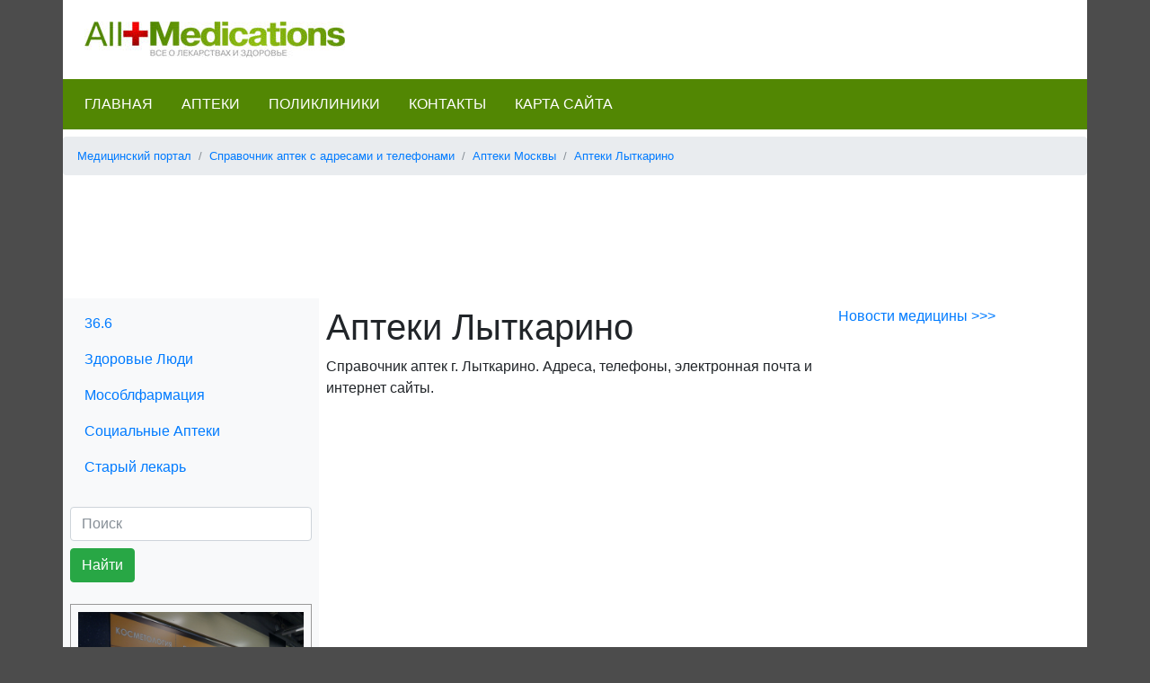

--- FILE ---
content_type: text/html
request_url: https://www.all-medications.ru/04-spravochnik-aptek/01-apteki-moskvy/22-apteki-lytkarino/
body_size: 5519
content:
<!DOCTYPE html>
<html lang="ru">
<head>
<title>Аптеки Лыткарино</title>
<meta name="description" content="Справочник аптек г. Лыткарино. Адреса, телефоны, электронная почта и интернет сайты. Создано с помощью инструментов Яндекс.Карт">
<meta name="keywords" content="создано, сайты, инструментов, яндекс, карт, интернет, почта, лыткарино, аптек, адреса, телефоны, электронная, справочник">
<meta name="viewport" content="width=device-width, initial-scale=1.0">
<meta charset="windows-1251">
<link rel="shortcut icon" type="image/x-icon" href="/favicon.ico">
<link rel="apple-touch-icon" href="/apple-touch-icon.png">
<link rel="stylesheet" href="/css/bootstrap.min.css">
<link href="/css/style.css" rel="stylesheet" type="text/css">
<script>
function toggleNav(b) {
	var oMenu = document.getElementById("side-menu");
	var bMenuOpen = (oMenu.style.width == "50%");
	oMenu.style.width = bMenuOpen ? "0" : "50%";
	b.innerHTML = bMenuOpen ? "&#9776;" : "&times;";
}
</script>
<script data-ad-client="ca-pub-3542665125082039" async src="https://pagead2.googlesyndication.com/pagead/js/adsbygoogle.js"></script>
</head>
<body>
<div id="counters">
<!--LiveInternet counter--><script type="text/javascript">new Image().src = "//counter.yadro.ru/hit?r" + escape(document.referrer) + ((typeof(screen)=="undefined")?"" : ";s"+screen.width+"*"+screen.height+"*" + (screen.colorDepth?screen.colorDepth:screen.pixelDepth)) + ";u"+escape(document.URL) + ";h"+escape(document.title.substring(0,80)) + ";" +Math.random();</script><!--/LiveInternet-->
</div>
<header>
	<nav id="mobile-nav" class="navbar fixed-top navbar-light bg-light">
		<span style="font-size:30px;cursor:pointer" onclick="toggleNav(this)">&#9776;</span>
	</nav>
	<div class="container pb-4">
		<div class="row p-4">
			<div><a href="/"><img src="/img/logo.jpg" alt="All-medications.ru. Все о лекарствах и здоровье."></a></div>
		</div>
		<div id="menu-top" class="row mb-2">
		<ul class="nav p-2">
			<li class="nav-item">
				<a class="nav-link" href="/">Главная</a>
			</li>
			<li class="nav-item">
				<a class="nav-link" href="/04-spravochnik-aptek/">Аптеки</a>
			</li>
			<li class="nav-item">
				<a class="nav-link" href="/05-spravochnik-poliklinik/">Поликлиники</a>
			</li>
			<li class="nav-item">
				<a class="nav-link" href="/contacts/">Контакты</a>
			</li>
			<li class="nav-item">
				<a class="nav-link" href="/sitemap/">Карта сайта</a>
			</li>
		</ul>
		</div>
		<nav id="breadcrumb">
			<ol class="breadcrumb small">
				<li class="breadcrumb-item"><a href="/">Медицинский портал</a></li><li class="breadcrumb-item"><a href="/04-spravochnik-aptek/">Справочник аптек с адресами и телефонами</a></li><li class="breadcrumb-item"><a href="/04-spravochnik-aptek/01-apteki-moskvy/">Аптеки Москвы</a></li><li class="breadcrumb-item"><a href="/04-spravochnik-aptek/01-apteki-moskvy/22-apteki-lytkarino/">Аптеки Лыткарино</a></li>			</ol>
		</nav>
		<div class="embed-responsive text-center">
		<!-- medications - doska -->
		<script async src="//pagead2.googlesyndication.com/pagead/js/adsbygoogle.js"></script>
		<ins class="adsbygoogle"
		     style="display:inline-block;width:728px;height:90px"
		     data-ad-client="ca-pub-3542665125082039"
		     data-ad-slot="4979244335"></ins>
		<script>
		     (adsbygoogle = window.adsbygoogle || []).push({});
		</script>
		</div>
	</div>
</header>
<div class="container">
	<div class="row">
		<div class="col-lg-3 col-md-3 p-2 order-2 order-md-1 bg-light">
			<nav id="side-menu" class="sidenav bg-light">
				<ul class="nav flex-column"><li class="nav-link"><a href="/04-spravochnik-aptek/01-apteki-moskvy/22-apteki-lytkarino/001-366.html">36.6
</a></li><li class="nav-link"><a href="/04-spravochnik-aptek/01-apteki-moskvy/22-apteki-lytkarino/002-zdorovye-ljudi.html">Здоровые Люди
</a></li><li class="nav-link"><a href="/04-spravochnik-aptek/01-apteki-moskvy/22-apteki-lytkarino/003-mosoblfarmatsija.html">Мособлфармация
</a></li><li class="nav-link"><a href="/04-spravochnik-aptek/01-apteki-moskvy/22-apteki-lytkarino/004-sotsialnye-apteki.html">Социальные Аптеки
</a></li><li class="nav-link"><a href="/04-spravochnik-aptek/01-apteki-moskvy/22-apteki-lytkarino/005-staryj-lekar.html">Старый лекарь
</a></li></ul>			</nav>
			<form method="get" action="/search/">
<div class="form-group mt-4">
	<input class="form-control mb-2" type="text" name="q" id="search-word" placeholder="Поиск">
	<input class="btn btn-success mb-2" type="submit" id="search-btn" value="Найти">
</div>
</form>			<a class="p-2" style="display:block;border:1px solid #999;" href="http://diamondbeauty.ru/" target="_blank">
				<img class="img-fluid" src="/img/aktsii/diamond-beauty.jpg">
				<p>Приглашаем в салон красоты &laquo;Даймонд Бьюти&raquo; в Бибирево!</p>
				<p>&raquo; Парикмахерские услуги</p>
				<p>&raquo; Маникюр и педикюр</p>
				<p>&raquo; Наращивание ногтей</p>
				<p><strong>Работаем без выходных с 10 до 21 часа</strong></p>
			</a>
		</div>
		<main class="col-lg-6 col-md-9 p-2 order-1 order-md-2">
			<h1>Аптеки Лыткарино</h1>
			<p>Справочник аптек г. Лыткарино. Адреса, телефоны, электронная почта и интернет сайты.</p>

<script src="//api-maps.yandex.ru/1.1/?key=AMnZpk0BAAAAHdvxfQIA--taouu8egb1FiKUSO_gMArQdmUAAAAAAAAAAACtfKrKPEXtZuuXv5HEX6F9pIwhWQ==&modules=pmap&wizard=constructor" type="text/javascript"></script>

<script type="text/javascript">

	var map;

	YMaps.jQuery(window).load(function () {

		map = new YMaps.Map(YMaps.jQuery("#YMapsID-1")[0]);

        map.setCenter(new YMaps.GeoPoint(37.905752,55.581998), 14, YMaps.MapType.MAP);

		map.addControl(new YMaps.Zoom());

		map.addControl(new YMaps.ToolBar());

		YMaps.MapType.PMAP.getName = function () { return "Народная"; };

		map.addControl(new YMaps.TypeControl([

			YMaps.MapType.MAP,

			YMaps.MapType.SATELLITE,

			YMaps.MapType.HYBRID,

			YMaps.MapType.PMAP

		], [0, 1, 2, 3]));



		function createObject (type, point, style, description) {

			var allowObjects = ["Placemark", "Polyline", "Polygon"],

				index = YMaps.jQuery.inArray( type, allowObjects),

				constructor = allowObjects[(index == -1) ? 0 : index];

				description = description || "";



			var object = new YMaps[constructor](point, {style: style, hasBalloon : !!description});

			object.description = description;



			return object;

		}

		s = new YMaps.Style();

		s.iconStyle = new YMaps.IconStyle();

		s.iconStyle.href = "/img/apteka.png";

		s.iconStyle.size = new YMaps.Point(19, 26);

		s.iconStyle.offset = new YMaps.Point(-9, -29);



		YMaps.load(loadPM);

	});

	loadPM = function() {

		var pm = new YMaps.Placemark(new YMaps.GeoPoint(37.907558,55.588251), {style: s});pm.name = "36.6";pm.description = "г. Лыткарино, 3а квартал, 24<br>8-903-521-00-74<br>";map.addOverlay(pm);

		var pm = new YMaps.Placemark(new YMaps.GeoPoint(37.908601,55.580473), {style: s});pm.name = "Здоровые Люди";pm.description = "г. Лыткарино, ул. Первомайская, 2<br>(495) 552-69-72<br>";map.addOverlay(pm);

		var pm = new YMaps.Placemark(new YMaps.GeoPoint(37.908327,55.574967), {style: s});pm.name = "Мособлфармация";pm.description = "г. Лыткарино, ул. Октябрьская, 20<br>(495) 552-55-90<br>";map.addOverlay(pm);

		var pm = new YMaps.Placemark(new YMaps.GeoPoint(37.901426,55.588151), {style: s});pm.name = "Социальные Аптеки";pm.description = "г. Лыткарино, 2-й квартал, 18<br>";map.addOverlay(pm);

		var pm = new YMaps.Placemark(new YMaps.GeoPoint(37.902914,55.577554), {style: s});pm.name = "Старый лекарь";pm.description = "г. Лыткарино, ул. Коммунистическая, 58 &#151; №67<br>(495) 552-04-22<br>";map.addOverlay(pm);

	}

</script>



<div class="embed-responsive" style="height:490px;"><div id="YMapsID-1" class="embed-responsive-item"></div></div>

<div class="small"><a href="http://api.yandex.ru/maps/tools/constructor/" style="color:#1A3DC1">Создано с помощью инструментов Яндекс.Карт</a></div>
<p id="related"><strong>Тэги:</strong><br><a href="/01-spravochnik-sovremennyh-lekarstvennyh-sredstv/01-obschie-svedenija-o-lekarstvennyh-preparatah/09-osnovnye-pravila-lekarstvennoj-bezopasnosti.html" title="Основные правила лекарственной безопасности
">аптек</a>, <a href="/news/sanofi-aventis-informiruet-o-sluchajah-porazhenija-pecheni-pri-ispolzovanii-sredstva-multaq.html" title="&laquo;Sanofi-aventis&raquo; информирует о случаях поражения печени при использовании средства Multaq&trade;
">интернет</a>, <a href="/01-spravochnik-sovremennyh-lekarstvennyh-sredstv/06-bolezni-pischevaritelnoj-sistemy/" title="Болезни пищеварительной системы
">справочник</a></p>			<div><a target="_blank" href="https://www.moedelo.org/Referal/Lead/70368"><img class="img-fluid" src="https://www.moedelo.org/mrkbanners/uvolte-690x240.gif"></a></div>
			<script type="text/javascript" src="//yandex.st/share/share.js" charset="utf-8"></script>
			<div class="yashare-auto-init mb-4" data-yashareType="link" data-yashareQuickServices="yaru,vkontakte,facebook,twitter,odnoklassniki,moimir"></div>
			<script async src="//pagead2.googlesyndication.com/pagead/js/adsbygoogle.js"></script>
			<ins class="adsbygoogle"
					 style="display:block"
					 data-ad-format="autorelaxed"
					 data-ad-client="ca-pub-3542665125082039"
					 data-ad-slot="1139461864"></ins>
			<script>
					 (adsbygoogle = window.adsbygoogle || []).push({});
			</script>
		</main>
		<aside class="col-lg-3 p-2 order-3">
			<p><a href="/news/">Новости медицины &gt;&gt;&gt;</a></p>
			<div class="hr"></div>
			<!-- Medications - skyscraper -->
			<script async src="//pagead2.googlesyndication.com/pagead/js/adsbygoogle.js"></script>
			<ins class="adsbygoogle"
			     style="display:inline-block;width:160px;height:600px"
			     data-ad-client="ca-pub-3542665125082039"
			     data-ad-slot="1006900180"></ins>
			<script>
			     (adsbygoogle = window.adsbygoogle || []).push({});
			</script>
		</aside>
	</div>
</div>
<footer>
	<div class="container p-4">
		<div class="bg-light small p-4"><noindex><strong>Заявление об ограничении ответственности</strong><br>Сведения, размещенные на этом сайте или странице, предназначены исключительно для врачей и медицинских специалистов.<br><strong>Предупреждение!</strong> Существуют противопоказания к использованию и применению, перед применением необходимо ознакомиться с инструкцией по применению лекарственного средства и получить консультацию специалиста. Посетители сайта не должны рассматривать данную информацию в качестве медицинских рекомендаций и советов. Выбор и назначение лекарственных средств, а также контроль за их использованием может осуществлять только врач, который всегда учитывает индивидуальные особенности пациента.</noindex></div>
		<div class="row">
			<div class="col-sm-4">
				<a href="http://www.liveinternet.ru/click" target="_blank"><img src="//counter.yadro.ru/logo?14.1" border="0" width="88" height="31" alt="" title="LiveInternet: показано число просмотров за 24 часа, посетителей за 24 часа и за сегодня"/></a>
			</div>
			<div class="col-sm-8">
				&copy;2011-2018, <a href="http://www.all-medications.ru/">Медицинский портал.</a> www.all-medications.ru&nbsp;|&nbsp;<a href="/sitemap/">Карта сайта</a>
			</div>
		</div>
	</div>
</footer>
<!-- <script src="/js/bootstrap.min.js"> -->
</body>
</html>


--- FILE ---
content_type: text/html; charset=utf-8
request_url: https://www.google.com/recaptcha/api2/aframe
body_size: 266
content:
<!DOCTYPE HTML><html><head><meta http-equiv="content-type" content="text/html; charset=UTF-8"></head><body><script nonce="wqC_eA5OrSbuJnw1zWQelA">/** Anti-fraud and anti-abuse applications only. See google.com/recaptcha */ try{var clients={'sodar':'https://pagead2.googlesyndication.com/pagead/sodar?'};window.addEventListener("message",function(a){try{if(a.source===window.parent){var b=JSON.parse(a.data);var c=clients[b['id']];if(c){var d=document.createElement('img');d.src=c+b['params']+'&rc='+(localStorage.getItem("rc::a")?sessionStorage.getItem("rc::b"):"");window.document.body.appendChild(d);sessionStorage.setItem("rc::e",parseInt(sessionStorage.getItem("rc::e")||0)+1);localStorage.setItem("rc::h",'1769181122141');}}}catch(b){}});window.parent.postMessage("_grecaptcha_ready", "*");}catch(b){}</script></body></html>